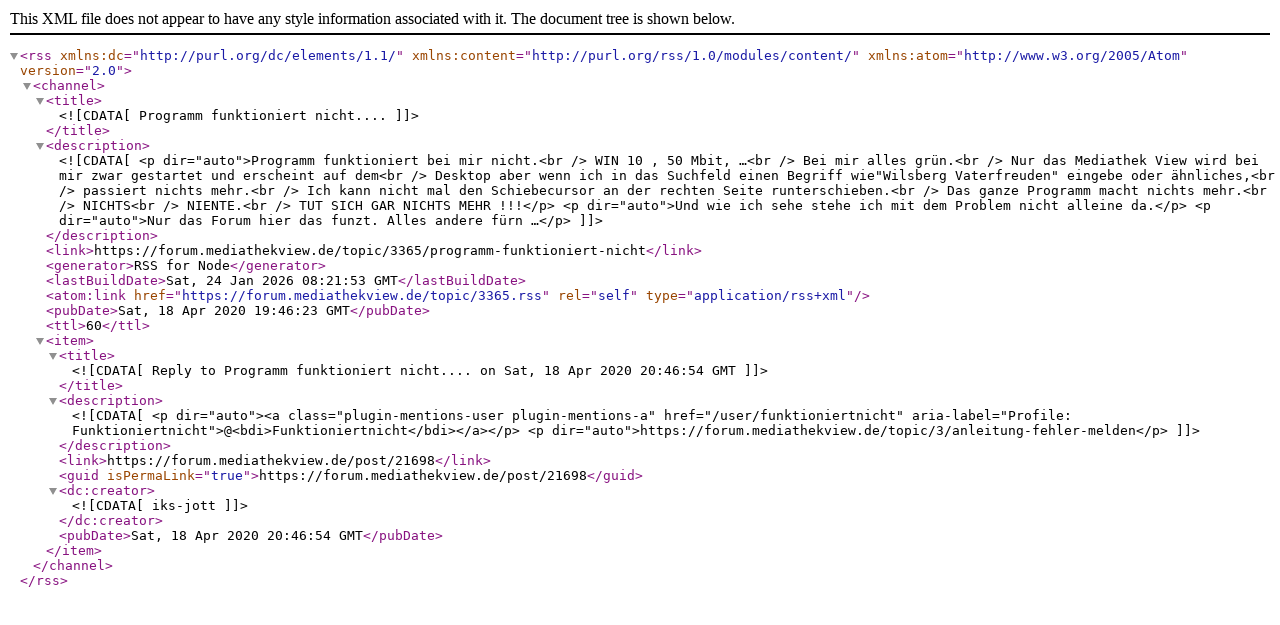

--- FILE ---
content_type: application/xml; charset=utf-8
request_url: https://forum.mediathekview.de/topic/3365.rss
body_size: 755
content:
<?xml version="1.0" encoding="UTF-8"?><rss xmlns:dc="http://purl.org/dc/elements/1.1/" xmlns:content="http://purl.org/rss/1.0/modules/content/" xmlns:atom="http://www.w3.org/2005/Atom" version="2.0"><channel><title><![CDATA[Programm funktioniert nicht....]]></title><description><![CDATA[<p dir="auto">Programm funktioniert bei mir nicht.<br />
WIN 10 , 50 Mbit, …<br />
Bei mir alles grün.<br />
Nur das Mediathek View wird bei mir zwar gestartet und erscheint auf dem<br />
Desktop aber wenn ich in das Suchfeld einen Begriff wie"Wilsberg Vaterfreuden" eingebe oder ähnliches,<br />
passiert nichts mehr.<br />
Ich kann nicht mal den Schiebecursor an der rechten Seite runterschieben.<br />
Das ganze Programm macht nichts mehr.<br />
NICHTS<br />
NIENTE.<br />
TUT SICH GAR NICHTS MEHR !!!</p>
<p dir="auto">Und wie ich sehe stehe ich mit dem Problem nicht alleine da.</p>
<p dir="auto">Nur das Forum hier das funzt. Alles andere fürn …</p>
]]></description><link>https://forum.mediathekview.de/topic/3365/programm-funktioniert-nicht</link><generator>RSS for Node</generator><lastBuildDate>Sat, 24 Jan 2026 08:21:53 GMT</lastBuildDate><atom:link href="https://forum.mediathekview.de/topic/3365.rss" rel="self" type="application/rss+xml"/><pubDate>Sat, 18 Apr 2020 19:46:23 GMT</pubDate><ttl>60</ttl><item><title><![CDATA[Reply to Programm funktioniert nicht.... on Sat, 18 Apr 2020 20:46:54 GMT]]></title><description><![CDATA[<p dir="auto"><a class="plugin-mentions-user plugin-mentions-a" href="/user/funktioniertnicht" aria-label="Profile: Funktioniertnicht">@<bdi>Funktioniertnicht</bdi></a></p>
<p dir="auto">https://forum.mediathekview.de/topic/3/anleitung-fehler-melden</p>
]]></description><link>https://forum.mediathekview.de/post/21698</link><guid isPermaLink="true">https://forum.mediathekview.de/post/21698</guid><dc:creator><![CDATA[iks-jott]]></dc:creator><pubDate>Sat, 18 Apr 2020 20:46:54 GMT</pubDate></item></channel></rss>